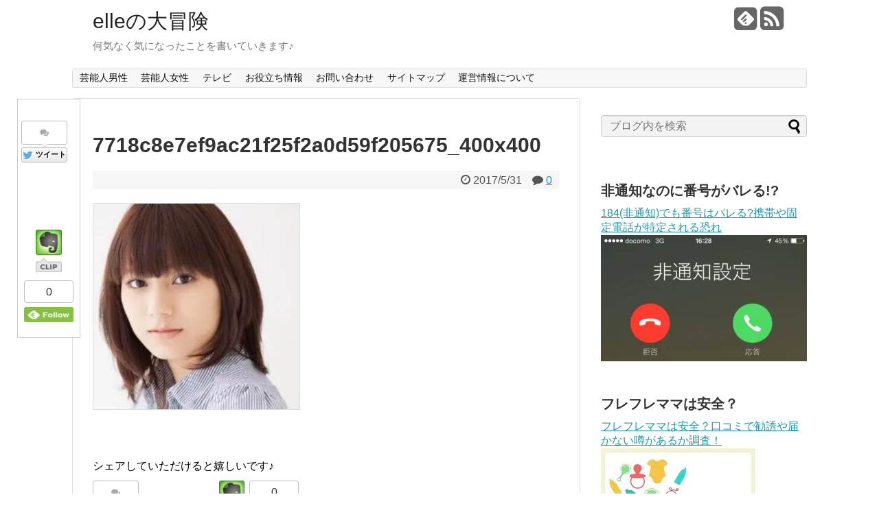

--- FILE ---
content_type: text/html; charset=UTF-8
request_url: https://elle0211.com/5274.html/7718c8e7ef9ac21f25f2a0d59f205675_400x400
body_size: 14482
content:
<!DOCTYPE html>
<html dir="ltr" lang="ja"
	prefix="og: https://ogp.me/ns#" >
<head>
<meta name="google-site-verification" content="H5d7iP8agG1XSvYUBfEtgOpel_WajVZNem2l_3cvWBM" />
<meta charset="UTF-8">
<link rel="alternate" type="application/rss+xml" title="elleの大冒険 RSS Feed" href="https://elle0211.com/feed" />
<link rel="pingback" href="https://elle0211.com/xmlrpc.php" />
<meta name="robots" content="noindex,follow">
<meta name="description" content="" />
<meta name="keywords" content="" />
<link rel="stylesheet" href="https://elle0211.com/wp-content/themes/simplicity/style.css">
<link rel="stylesheet" href="https://elle0211.com/wp-content/themes/simplicity/webfonts/css/font-awesome.min.css">
<link rel="stylesheet" href="https://elle0211.com/wp-content/themes/simplicity/webfonts/icomoon/style.css">
<link rel="stylesheet" href="https://elle0211.com/wp-content/themes/simplicity/css/extension.css">
<link rel="stylesheet" href="https://elle0211.com/wp-content/themes/simplicity/css/responsive-pc.css">
<link rel="stylesheet" href="https://elle0211.com/wp-content/themes/simplicity/css/print.css" type="text/css" media="print" />
    <meta name="viewport" content="width=1280, maximum-scale=1, user-scalable=yes">

<link rel="stylesheet" href="https://elle0211.com/wp-content/themes/simplicity/css/sns-twitter-type.css">
<!-- OGP -->
<meta property="og:type" content="article">
<meta property="og:description" content="">
<meta property="og:title" content="7718c8e7ef9ac21f25f2a0d59f205675_400x400">
<meta property="og:url" content="https://elle0211.com/5274.html/7718c8e7ef9ac21f25f2a0d59f205675_400x400">
<meta property="og:image" content="https://elle0211.com/wp-content/themes/simplicity/images/og-image.jpg">
<meta property="og:site_name" content="elleの大冒険">
<meta property="og:locale" content="ja_JP" />
<!-- /OGP -->
<!-- Twitter Card -->
<meta name="twitter:card" content="summary">
<meta name="twitter:description" content="">
<meta name="twitter:title" content="7718c8e7ef9ac21f25f2a0d59f205675_400x400">
<meta name="twitter:url" content="https://elle0211.com/5274.html/7718c8e7ef9ac21f25f2a0d59f205675_400x400">
<meta name="twitter:image" content="https://elle0211.com/wp-content/themes/simplicity/images/og-image.jpg">
<meta name="twitter:domain" content="elle0211.com">
<!-- /Twitter Card -->


<script async src="//pagead2.googlesyndication.com/pagead/js/adsbygoogle.js"></script>
<script>
  (adsbygoogle = window.adsbygoogle || []).push({
    google_ad_client: "ca-pub-8917916595411519",
    enable_page_level_ads: true
  });
</script><title>7718c8e7ef9ac21f25f2a0d59f205675_400x400 | elleの大冒険</title>

		<!-- All in One SEO 4.2.1.1 -->
		<meta name="robots" content="max-image-preview:large" />
		<link rel="canonical" href="https://elle0211.com/5274.html/7718c8e7ef9ac21f25f2a0d59f205675_400x400" />
		<meta property="og:locale" content="ja_JP" />
		<meta property="og:site_name" content="elleの大冒険 | 何気なく気になったことを書いていきます♪" />
		<meta property="og:type" content="article" />
		<meta property="og:title" content="7718c8e7ef9ac21f25f2a0d59f205675_400x400 | elleの大冒険" />
		<meta property="og:url" content="https://elle0211.com/5274.html/7718c8e7ef9ac21f25f2a0d59f205675_400x400" />
		<meta property="article:published_time" content="2017-05-31T08:09:34+00:00" />
		<meta property="article:modified_time" content="2017-05-31T08:09:34+00:00" />
		<meta name="twitter:card" content="summary" />
		<meta name="twitter:title" content="7718c8e7ef9ac21f25f2a0d59f205675_400x400 | elleの大冒険" />
		<script type="application/ld+json" class="aioseo-schema">
			{"@context":"https:\/\/schema.org","@graph":[{"@type":"WebSite","@id":"https:\/\/elle0211.com\/#website","url":"https:\/\/elle0211.com\/","name":"elle\u306e\u5927\u5192\u967a","description":"\u4f55\u6c17\u306a\u304f\u6c17\u306b\u306a\u3063\u305f\u3053\u3068\u3092\u66f8\u3044\u3066\u3044\u304d\u307e\u3059\u266a","inLanguage":"ja","publisher":{"@id":"https:\/\/elle0211.com\/#organization"}},{"@type":"Organization","@id":"https:\/\/elle0211.com\/#organization","name":"elle\u306e\u5927\u5192\u967a","url":"https:\/\/elle0211.com\/"},{"@type":"BreadcrumbList","@id":"https:\/\/elle0211.com\/5274.html\/7718c8e7ef9ac21f25f2a0d59f205675_400x400#breadcrumblist","itemListElement":[{"@type":"ListItem","@id":"https:\/\/elle0211.com\/#listItem","position":1,"item":{"@type":"WebPage","@id":"https:\/\/elle0211.com\/","name":"\u30db\u30fc\u30e0","description":"\u4f55\u6c17\u306a\u304f\u6c17\u306b\u306a\u3063\u305f\u3053\u3068\u3092\u66f8\u3044\u3066\u3044\u304d\u307e\u3059\u266a","url":"https:\/\/elle0211.com\/"},"nextItem":"https:\/\/elle0211.com\/5274.html\/7718c8e7ef9ac21f25f2a0d59f205675_400x400#listItem"},{"@type":"ListItem","@id":"https:\/\/elle0211.com\/5274.html\/7718c8e7ef9ac21f25f2a0d59f205675_400x400#listItem","position":2,"item":{"@type":"WebPage","@id":"https:\/\/elle0211.com\/5274.html\/7718c8e7ef9ac21f25f2a0d59f205675_400x400","name":"7718c8e7ef9ac21f25f2a0d59f205675_400x400","url":"https:\/\/elle0211.com\/5274.html\/7718c8e7ef9ac21f25f2a0d59f205675_400x400"},"previousItem":"https:\/\/elle0211.com\/#listItem"}]},{"@type":"Person","@id":"https:\/\/elle0211.com\/author\/mamosyan#author","url":"https:\/\/elle0211.com\/author\/mamosyan","name":"mamosyan","image":{"@type":"ImageObject","@id":"https:\/\/elle0211.com\/5274.html\/7718c8e7ef9ac21f25f2a0d59f205675_400x400#authorImage","url":"https:\/\/secure.gravatar.com\/avatar\/cb56fe220286bd4e316f7af9c7ed7906?s=96&d=mm&r=g","width":96,"height":96,"caption":"mamosyan"}},{"@type":"ItemPage","@id":"https:\/\/elle0211.com\/5274.html\/7718c8e7ef9ac21f25f2a0d59f205675_400x400#itempage","url":"https:\/\/elle0211.com\/5274.html\/7718c8e7ef9ac21f25f2a0d59f205675_400x400","name":"7718c8e7ef9ac21f25f2a0d59f205675_400x400 | elle\u306e\u5927\u5192\u967a","inLanguage":"ja","isPartOf":{"@id":"https:\/\/elle0211.com\/#website"},"breadcrumb":{"@id":"https:\/\/elle0211.com\/5274.html\/7718c8e7ef9ac21f25f2a0d59f205675_400x400#breadcrumblist"},"author":"https:\/\/elle0211.com\/author\/mamosyan#author","creator":"https:\/\/elle0211.com\/author\/mamosyan#author","datePublished":"2017-05-31T08:09:34+09:00","dateModified":"2017-05-31T08:09:34+09:00"}]}
		</script>
		<!-- All in One SEO -->

<link rel='dns-prefetch' href='//secure.gravatar.com' />
<link rel='dns-prefetch' href='//s.w.org' />
<link rel='dns-prefetch' href='//v0.wordpress.com' />
<link rel='dns-prefetch' href='//i0.wp.com' />
<link rel='dns-prefetch' href='//i1.wp.com' />
<link rel='dns-prefetch' href='//i2.wp.com' />
<link rel="alternate" type="application/rss+xml" title="elleの大冒険 &raquo; フィード" href="https://elle0211.com/feed" />
<link rel="alternate" type="application/rss+xml" title="elleの大冒険 &raquo; コメントフィード" href="https://elle0211.com/comments/feed" />
<link rel="alternate" type="application/rss+xml" title="elleの大冒険 &raquo; 7718c8e7ef9ac21f25f2a0d59f205675_400x400 のコメントのフィード" href="https://elle0211.com/5274.html/7718c8e7ef9ac21f25f2a0d59f205675_400x400/feed" />
		<script type="text/javascript">
			window._wpemojiSettings = {"baseUrl":"https:\/\/s.w.org\/images\/core\/emoji\/13.0.1\/72x72\/","ext":".png","svgUrl":"https:\/\/s.w.org\/images\/core\/emoji\/13.0.1\/svg\/","svgExt":".svg","source":{"concatemoji":"https:\/\/elle0211.com\/wp-includes\/js\/wp-emoji-release.min.js"}};
			!function(e,a,t){var n,r,o,i=a.createElement("canvas"),p=i.getContext&&i.getContext("2d");function s(e,t){var a=String.fromCharCode;p.clearRect(0,0,i.width,i.height),p.fillText(a.apply(this,e),0,0);e=i.toDataURL();return p.clearRect(0,0,i.width,i.height),p.fillText(a.apply(this,t),0,0),e===i.toDataURL()}function c(e){var t=a.createElement("script");t.src=e,t.defer=t.type="text/javascript",a.getElementsByTagName("head")[0].appendChild(t)}for(o=Array("flag","emoji"),t.supports={everything:!0,everythingExceptFlag:!0},r=0;r<o.length;r++)t.supports[o[r]]=function(e){if(!p||!p.fillText)return!1;switch(p.textBaseline="top",p.font="600 32px Arial",e){case"flag":return s([127987,65039,8205,9895,65039],[127987,65039,8203,9895,65039])?!1:!s([55356,56826,55356,56819],[55356,56826,8203,55356,56819])&&!s([55356,57332,56128,56423,56128,56418,56128,56421,56128,56430,56128,56423,56128,56447],[55356,57332,8203,56128,56423,8203,56128,56418,8203,56128,56421,8203,56128,56430,8203,56128,56423,8203,56128,56447]);case"emoji":return!s([55357,56424,8205,55356,57212],[55357,56424,8203,55356,57212])}return!1}(o[r]),t.supports.everything=t.supports.everything&&t.supports[o[r]],"flag"!==o[r]&&(t.supports.everythingExceptFlag=t.supports.everythingExceptFlag&&t.supports[o[r]]);t.supports.everythingExceptFlag=t.supports.everythingExceptFlag&&!t.supports.flag,t.DOMReady=!1,t.readyCallback=function(){t.DOMReady=!0},t.supports.everything||(n=function(){t.readyCallback()},a.addEventListener?(a.addEventListener("DOMContentLoaded",n,!1),e.addEventListener("load",n,!1)):(e.attachEvent("onload",n),a.attachEvent("onreadystatechange",function(){"complete"===a.readyState&&t.readyCallback()})),(n=t.source||{}).concatemoji?c(n.concatemoji):n.wpemoji&&n.twemoji&&(c(n.twemoji),c(n.wpemoji)))}(window,document,window._wpemojiSettings);
		</script>
		<style type="text/css">
img.wp-smiley,
img.emoji {
	display: inline !important;
	border: none !important;
	box-shadow: none !important;
	height: 1em !important;
	width: 1em !important;
	margin: 0 .07em !important;
	vertical-align: -0.1em !important;
	background: none !important;
	padding: 0 !important;
}
</style>
	<link rel='stylesheet' id='wp-block-library-css'  href='https://elle0211.com/wp-includes/css/dist/block-library/style.min.css' type='text/css' media='all' />
<style id='wp-block-library-inline-css' type='text/css'>
.has-text-align-justify{text-align:justify;}
</style>
<link rel='stylesheet' id='contact-form-7-css'  href='https://elle0211.com/wp-content/plugins/contact-form-7/includes/css/styles.css' type='text/css' media='all' />
<link rel='stylesheet' id='toc-screen-css'  href='https://elle0211.com/wp-content/plugins/table-of-contents-plus/screen.min.css' type='text/css' media='all' />
<link rel='stylesheet' id='jetpack_css-css'  href='https://elle0211.com/wp-content/plugins/jetpack/css/jetpack.css' type='text/css' media='all' />
<script type='text/javascript' src='https://elle0211.com/wp-includes/js/jquery/jquery.min.js' id='jquery-core-js'></script>
<script type='text/javascript' src='https://elle0211.com/wp-includes/js/jquery/jquery-migrate.min.js' id='jquery-migrate-js'></script>
<link rel="https://api.w.org/" href="https://elle0211.com/wp-json/" /><link rel="alternate" type="application/json" href="https://elle0211.com/wp-json/wp/v2/media/5275" /><link rel="EditURI" type="application/rsd+xml" title="RSD" href="https://elle0211.com/xmlrpc.php?rsd" />
<link rel="wlwmanifest" type="application/wlwmanifest+xml" href="https://elle0211.com/wp-includes/wlwmanifest.xml" /> 
<meta name="generator" content="WordPress 5.7.14" />
<link rel='shortlink' href='https://wp.me/a7hvnY-1n5' />
<link rel="alternate" type="application/json+oembed" href="https://elle0211.com/wp-json/oembed/1.0/embed?url=https%3A%2F%2Felle0211.com%2F5274.html%2F7718c8e7ef9ac21f25f2a0d59f205675_400x400" />
<link rel="alternate" type="text/xml+oembed" href="https://elle0211.com/wp-json/oembed/1.0/embed?url=https%3A%2F%2Felle0211.com%2F5274.html%2F7718c8e7ef9ac21f25f2a0d59f205675_400x400&#038;format=xml" />
<style type='text/css'>img#wpstats{display:none}</style>
		<style type="text/css">
.ad-space {
  text-align:center;
}
#s {
  background-color:#f3f3f3;
}
/*カスタムサイズ広告用レイアウト*/
.ad-top-pc {
  margin-left:0;
  margin-right:0;
  width:auto;
}
/*画像効果ボーダー*/
#the-content > p > img,
#the-content > .hover-image > img,
#the-content > p > a > img {
  border: 1px solid #ddd !important;
}
@media screen and (max-width:639px){
  .article br{
    display: block;
  }
}
.entry-content{
  margin-left: 0;
}
</style>
<style type="text/css">.recentcomments a{display:inline !important;padding:0 !important;margin:0 !important;}</style><style type="text/css">.broken_link, a.broken_link {
	text-decoration: line-through;
}</style><script>
  (function(i,s,o,g,r,a,m){i['GoogleAnalyticsObject']=r;i[r]=i[r]||function(){
  (i[r].q=i[r].q||[]).push(arguments)},i[r].l=1*new Date();a=s.createElement(o),
  m=s.getElementsByTagName(o)[0];a.async=1;a.src=g;m.parentNode.insertBefore(a,m)
  })(window,document,'script','https://www.google-analytics.com/analytics.js','ga');

  ga('create', 'UA-102994707-1', 'auto');
  ga('send', 'pageview');

</script>
</head>
  <body class="attachment attachment-template-default single single-attachment postid-5275 attachmentid-5275 attachment-jpeg">
    <div id="container">

      <!-- header -->
      <div id="header" class="clearfix">
        <div id="header-in">

                    <div id="h-top">
            <!-- モバイルメニュー表示用のボタン -->
<div id="mobile-menu">
  <a id="mobile-menu-toggle" href="#"><span class="fa fa-bars fa-2x"></span></a>
</div>

            <div class="alignleft top-title-catchphrase">
              <!-- サイトのタイトル -->
<p id="site-title">
  <a href="https://elle0211.com/">elleの大冒険</a></p>
<!-- サイトの概要 -->
<p id="site-description">
  何気なく気になったことを書いていきます♪</p>
            </div>

            <div class="alignright top-sns-follows">
                            <!-- SNSページ -->
<div class="sns-pages">
<ul class="snsp">
<li class="feedly-page"><a href='//feedly.com/index.html#subscription%2Ffeed%2Fhttps%3A%2F%2Felle0211.com%2Ffeed' target='blank' title="feedlyで更新情報をフォロー" rel="nofollow"><span class="icon-feedly-square"></span></a></li><li class="rss-page"><a href="https://elle0211.com/feed" target="_blank" title="RSSで更新情報をフォロー" rel="nofollow"><span class="fa fa-rss-square fa-2x"></span></a></li>  </ul>
</div>
                          </div>

          </div><!-- /#h-top -->
        </div><!-- /#header-in -->
      </div><!-- /#header -->

      <!-- Navigation -->
<nav>
<div id="navi">
  	<div id="navi-in">
    <div class="menu-%e3%83%a1%e3%82%a4%e3%83%b3-container"><ul id="menu-%e3%83%a1%e3%82%a4%e3%83%b3" class="menu"><li id="menu-item-5806" class="menu-item menu-item-type-taxonomy menu-item-object-category menu-item-5806"><a href="https://elle0211.com/category/%e8%8a%b8%e8%83%bd%e4%ba%ba%e7%94%b7%e6%80%a7">芸能人男性</a></li>
<li id="menu-item-5807" class="menu-item menu-item-type-taxonomy menu-item-object-category menu-item-5807"><a href="https://elle0211.com/category/%e8%8a%b8%e8%83%bd%e4%ba%ba%e5%a5%b3%e6%80%a7">芸能人女性</a></li>
<li id="menu-item-5808" class="menu-item menu-item-type-taxonomy menu-item-object-category menu-item-5808"><a href="https://elle0211.com/category/%e3%83%86%e3%83%ac%e3%83%93">テレビ</a></li>
<li id="menu-item-5809" class="menu-item menu-item-type-taxonomy menu-item-object-category menu-item-5809"><a href="https://elle0211.com/category/%e3%81%8a%e5%bd%b9%e7%ab%8b%e3%81%a1%e6%83%85%e5%a0%b1">お役立ち情報</a></li>
<li id="menu-item-22" class="menu-item menu-item-type-post_type menu-item-object-page menu-item-22"><a href="https://elle0211.com/page-17">お問い合わせ</a></li>
<li id="menu-item-70" class="menu-item menu-item-type-post_type menu-item-object-page menu-item-70"><a href="https://elle0211.com/page-68">サイトマップ</a></li>
<li id="menu-item-5857" class="menu-item menu-item-type-post_type menu-item-object-page menu-item-5857"><a href="https://elle0211.com/page-5855">運営情報について</a></li>
</ul></div>  </div><!-- /#navi-in -->
</div><!-- /#navi -->
</nav>
<!-- /Navigation -->
      <!-- 本体部分 -->
      <div id="body">
        <div id="body-in">

          
          <!-- main -->
          <div id="main">


    <div id="post-5275" class="post-5275 attachment type-attachment status-inherit hentry">
  <div class="article">
    <!-- 追従SNSボタン -->
  <div id="sharebar">
    <div class="sns-buttons sns-buttons-pc">
    <p class="sns-share-msg">シェアしていただけると嬉しいです♪</p>
    <ul class="snsb clearfix">
    <li class="balloon-btn twitter-balloon-btn twitter-balloon-btn-defalt">
  <div class="balloon-btn-set">
    <div class="arrow-box">
      <a href="//twitter.com/search?q=https%3A%2F%2Felle0211.com%2F5274.html%2F7718c8e7ef9ac21f25f2a0d59f205675_400x400" target="blank" class="arrow-box-link twitter-arrow-box-link" rel="nofollow">
        <span class="social-count twitter-count"><span class="fa fa-comments"></span><!-- <span class="fa fa-spinner fa-pulse"></span> --></span>
      </a>
    </div>
    <a href="//twitter.com/share?text=7718c8e7ef9ac21f25f2a0d59f205675_400x400&amp;url=https%3A%2F%2Felle0211.com%2F5274.html%2F7718c8e7ef9ac21f25f2a0d59f205675_400x400" target="blank" class="balloon-btn-link twitter-balloon-btn-link" rel="nofollow">
      <span class="fa fa-twitter"></span>
              <span class="tweet-label">ツイート</span>
          </a>
  </div>
</li>
        <li class="facebook-btn"><div class="fb-like" data-href="https://elle0211.com/5274.html/7718c8e7ef9ac21f25f2a0d59f205675_400x400" data-layout="box_count" data-action="like" data-show-faces="false" data-share="false"></div></li>
            <li class="google-plus-btn"><script type="text/javascript" src="//apis.google.com/js/plusone.js"></script>
      <div class="g-plusone" data-size="tall" data-href="https://elle0211.com/5274.html/7718c8e7ef9ac21f25f2a0d59f205675_400x400"></div>
    </li>
            <li class="hatena-btn"> <a href="//b.hatena.ne.jp/entry/https://elle0211.com/5274.html/7718c8e7ef9ac21f25f2a0d59f205675_400x400" class="hatena-bookmark-button" data-hatena-bookmark-title="7718c8e7ef9ac21f25f2a0d59f205675_400x400｜elleの大冒険" data-hatena-bookmark-layout="vertical-balloon" title="このエントリーをはてなブックマークに追加"><img src="//b.st-hatena.com/images/entry-button/button-only.gif" alt="このエントリーをはてなブックマークに追加" style="border: none;" /></a><script type="text/javascript" src="//b.st-hatena.com/js/bookmark_button.js" async="async"></script>
    </li>
            <li class="pocket-btn"><a data-pocket-label="pocket" data-pocket-count="vertical" class="pocket-btn" data-lang="en"></a>
<script type="text/javascript">!function(d,i){if(!d.getElementById(i)){var j=d.createElement("script");j.id=i;j.src="//widgets.getpocket.com/v1/j/btn.js?v=1";var w=d.getElementById(i);d.body.appendChild(j);}}(document,"pocket-btn-js");</script>
    </li>
            <li class="evernote-btn">
  <a href="#" onclick="Evernote.doClip({url:'https://elle0211.com/5274.html/7718c8e7ef9ac21f25f2a0d59f205675_400x400',
    providerName:'elleの大冒険',
    title:'7718c8e7ef9ac21f25f2a0d59f205675_400x400',
    contentId:'the-content',
    }); return false;" class="evernote-btn-link"><img src="https://elle0211.com/wp-content/themes/simplicity/images/article-clipper-vert.png" alt="Evernoteに保存"class="evernote-btn-img" /><img src="https://elle0211.com/wp-content/themes/simplicity/images/article-clipper.png" alt="Evernoteに保存"class="evernote-btn-img-mini" /></a></li>
                    <li class="feedly-btn feedly-btn-vertical">
        <div id="feedly-followers">
        <span id="feedly-count" class="feedly-count"><a href='//feedly.com/index.html#subscription%2Ffeed%2Fhttps://elle0211.com/feed' target='blank'>0</a></span>
        <a href='//feedly.com/index.html#subscription%2Ffeed%2Fhttps://elle0211.com/feed' target='blank'>
          <img id='feedly-follow' src='//s3.feedly.com/img/follows/feedly-follow-rectangle-flat-medium_2x.png' alt="">
        </a></div>
      </li>
                </ul>
</div>
  </div>

  <h1 class="entry-title">
        7718c8e7ef9ac21f25f2a0d59f205675_400x400      </h1>
  <p class="post-meta">
          <span class="post-date"><span class="fa fa-clock-o fa-fw"></span><time class="entry-date date published updated" datetime="2017-05-31T17:09:34+09:00">2017/5/31</time></span>
        
          <span class="comments">
        <span class="fa fa-comment"></span>
        <span class="comment-count">
          <a href="https://elle0211.com/5274.html/7718c8e7ef9ac21f25f2a0d59f205675_400x400#reply-title" class="comment-count-link">0</a>
        </span>
      </span>
    
    
      </p>

  
  
      <div id="widget-over-article" class="widgets">
                        </div>
  
  
  <div id="the-content" class="entry-content">
  <p class="attachment"><a href='https://i1.wp.com/elle0211.com/wp-content/uploads/2017/05/7718c8e7ef9ac21f25f2a0d59f205675_400x400.jpeg?ssl=1'><img width="300" height="300" src="https://i1.wp.com/elle0211.com/wp-content/themes/simplicity/images/1x1.trans.gif?resize=300%2C300&#038;ssl=1" data-original="https://i1.wp.com/elle0211.com/wp-content/uploads/2017/05/7718c8e7ef9ac21f25f2a0d59f205675_400x400.jpeg?fit=300%2C300&amp;ssl=1" class="attachment-medium size-medium" alt="" loading="lazy" srcset="https://i1.wp.com/elle0211.com/wp-content/uploads/2017/05/7718c8e7ef9ac21f25f2a0d59f205675_400x400.jpeg?w=400&amp;ssl=1 400w, https://i1.wp.com/elle0211.com/wp-content/uploads/2017/05/7718c8e7ef9ac21f25f2a0d59f205675_400x400.jpeg?resize=150%2C150&amp;ssl=1 150w, https://i1.wp.com/elle0211.com/wp-content/uploads/2017/05/7718c8e7ef9ac21f25f2a0d59f205675_400x400.jpeg?resize=300%2C300&amp;ssl=1 300w, https://i1.wp.com/elle0211.com/wp-content/uploads/2017/05/7718c8e7ef9ac21f25f2a0d59f205675_400x400.jpeg?resize=100%2C100&amp;ssl=1 100w" sizes="(max-width: 300px) 100vw, 300px" data-attachment-id="5275" data-permalink="https://elle0211.com/5274.html/7718c8e7ef9ac21f25f2a0d59f205675_400x400" data-orig-file="https://i1.wp.com/elle0211.com/wp-content/uploads/2017/05/7718c8e7ef9ac21f25f2a0d59f205675_400x400.jpeg?fit=400%2C400&amp;ssl=1" data-orig-size="400,400" data-comments-opened="1" data-image-meta="{&quot;aperture&quot;:&quot;0&quot;,&quot;credit&quot;:&quot;&quot;,&quot;camera&quot;:&quot;&quot;,&quot;caption&quot;:&quot;&quot;,&quot;created_timestamp&quot;:&quot;0&quot;,&quot;copyright&quot;:&quot;&quot;,&quot;focal_length&quot;:&quot;0&quot;,&quot;iso&quot;:&quot;0&quot;,&quot;shutter_speed&quot;:&quot;0&quot;,&quot;title&quot;:&quot;&quot;,&quot;orientation&quot;:&quot;0&quot;}" data-image-title="7718c8e7ef9ac21f25f2a0d59f205675_400x400" data-image-description="" data-medium-file="https://i1.wp.com/elle0211.com/wp-content/uploads/2017/05/7718c8e7ef9ac21f25f2a0d59f205675_400x400.jpeg?fit=300%2C300&amp;ssl=1" data-large-file="https://i1.wp.com/elle0211.com/wp-content/uploads/2017/05/7718c8e7ef9ac21f25f2a0d59f205675_400x400.jpeg?fit=400%2C400&amp;ssl=1" / data-lazy="true" data-recalc-dims="1"><noscript><img width="300" height="300" src="https://i1.wp.com/elle0211.com/wp-content/uploads/2017/05/7718c8e7ef9ac21f25f2a0d59f205675_400x400.jpeg?fit=300%2C300&amp;ssl=1" class="attachment-medium size-medium" alt="" loading="lazy" srcset="https://i1.wp.com/elle0211.com/wp-content/uploads/2017/05/7718c8e7ef9ac21f25f2a0d59f205675_400x400.jpeg?w=400&amp;ssl=1 400w, https://i1.wp.com/elle0211.com/wp-content/uploads/2017/05/7718c8e7ef9ac21f25f2a0d59f205675_400x400.jpeg?resize=150%2C150&amp;ssl=1 150w, https://i1.wp.com/elle0211.com/wp-content/uploads/2017/05/7718c8e7ef9ac21f25f2a0d59f205675_400x400.jpeg?resize=300%2C300&amp;ssl=1 300w, https://i1.wp.com/elle0211.com/wp-content/uploads/2017/05/7718c8e7ef9ac21f25f2a0d59f205675_400x400.jpeg?resize=100%2C100&amp;ssl=1 100w" sizes="(max-width: 300px) 100vw, 300px" data-attachment-id="5275" data-permalink="https://elle0211.com/5274.html/7718c8e7ef9ac21f25f2a0d59f205675_400x400" data-orig-file="https://i1.wp.com/elle0211.com/wp-content/uploads/2017/05/7718c8e7ef9ac21f25f2a0d59f205675_400x400.jpeg?fit=400%2C400&amp;ssl=1" data-orig-size="400,400" data-comments-opened="1" data-image-meta="{&quot;aperture&quot;:&quot;0&quot;,&quot;credit&quot;:&quot;&quot;,&quot;camera&quot;:&quot;&quot;,&quot;caption&quot;:&quot;&quot;,&quot;created_timestamp&quot;:&quot;0&quot;,&quot;copyright&quot;:&quot;&quot;,&quot;focal_length&quot;:&quot;0&quot;,&quot;iso&quot;:&quot;0&quot;,&quot;shutter_speed&quot;:&quot;0&quot;,&quot;title&quot;:&quot;&quot;,&quot;orientation&quot;:&quot;0&quot;}" data-image-title="7718c8e7ef9ac21f25f2a0d59f205675_400x400" data-image-description="" data-medium-file="https://i1.wp.com/elle0211.com/wp-content/uploads/2017/05/7718c8e7ef9ac21f25f2a0d59f205675_400x400.jpeg?fit=300%2C300&amp;ssl=1" data-large-file="https://i1.wp.com/elle0211.com/wp-content/uploads/2017/05/7718c8e7ef9ac21f25f2a0d59f205675_400x400.jpeg?fit=400%2C400&amp;ssl=1" /></noscript></a></p>
  </div>

  <!-- ページリンク -->

      <div id="widget-under-article" class="widgets">
                        </div>
  
  

  
  <div id="sns-group" class="sns-group sns-group-bottom">
  <div class="sns-buttons sns-buttons-pc">
    <p class="sns-share-msg">シェアしていただけると嬉しいです♪</p>
    <ul class="snsb clearfix">
    <li class="balloon-btn twitter-balloon-btn twitter-balloon-btn-defalt">
  <div class="balloon-btn-set">
    <div class="arrow-box">
      <a href="//twitter.com/search?q=https%3A%2F%2Felle0211.com%2F5274.html%2F7718c8e7ef9ac21f25f2a0d59f205675_400x400" target="blank" class="arrow-box-link twitter-arrow-box-link" rel="nofollow">
        <span class="social-count twitter-count"><span class="fa fa-comments"></span><!-- <span class="fa fa-spinner fa-pulse"></span> --></span>
      </a>
    </div>
    <a href="//twitter.com/share?text=7718c8e7ef9ac21f25f2a0d59f205675_400x400&amp;url=https%3A%2F%2Felle0211.com%2F5274.html%2F7718c8e7ef9ac21f25f2a0d59f205675_400x400" target="blank" class="balloon-btn-link twitter-balloon-btn-link" rel="nofollow">
      <span class="fa fa-twitter"></span>
              <span class="tweet-label">ツイート</span>
          </a>
  </div>
</li>
        <li class="facebook-btn"><div class="fb-like" data-href="https://elle0211.com/5274.html/7718c8e7ef9ac21f25f2a0d59f205675_400x400" data-layout="box_count" data-action="like" data-show-faces="false" data-share="false"></div></li>
            <li class="google-plus-btn"><script type="text/javascript" src="//apis.google.com/js/plusone.js"></script>
      <div class="g-plusone" data-size="tall" data-href="https://elle0211.com/5274.html/7718c8e7ef9ac21f25f2a0d59f205675_400x400"></div>
    </li>
            <li class="hatena-btn"> <a href="//b.hatena.ne.jp/entry/https://elle0211.com/5274.html/7718c8e7ef9ac21f25f2a0d59f205675_400x400" class="hatena-bookmark-button" data-hatena-bookmark-title="7718c8e7ef9ac21f25f2a0d59f205675_400x400｜elleの大冒険" data-hatena-bookmark-layout="vertical-balloon" title="このエントリーをはてなブックマークに追加"><img src="//b.st-hatena.com/images/entry-button/button-only.gif" alt="このエントリーをはてなブックマークに追加" style="border: none;" /></a><script type="text/javascript" src="//b.st-hatena.com/js/bookmark_button.js" async="async"></script>
    </li>
            <li class="pocket-btn"><a data-pocket-label="pocket" data-pocket-count="vertical" class="pocket-btn" data-lang="en"></a>
<script type="text/javascript">!function(d,i){if(!d.getElementById(i)){var j=d.createElement("script");j.id=i;j.src="//widgets.getpocket.com/v1/j/btn.js?v=1";var w=d.getElementById(i);d.body.appendChild(j);}}(document,"pocket-btn-js");</script>
    </li>
            <li class="evernote-btn">
  <a href="#" onclick="Evernote.doClip({url:'https://elle0211.com/5274.html/7718c8e7ef9ac21f25f2a0d59f205675_400x400',
    providerName:'elleの大冒険',
    title:'7718c8e7ef9ac21f25f2a0d59f205675_400x400',
    contentId:'the-content',
    }); return false;" class="evernote-btn-link"><img src="https://elle0211.com/wp-content/themes/simplicity/images/article-clipper-vert.png" alt="Evernoteに保存"class="evernote-btn-img" /><img src="https://elle0211.com/wp-content/themes/simplicity/images/article-clipper.png" alt="Evernoteに保存"class="evernote-btn-img-mini" /></a></li>
                    <li class="feedly-btn feedly-btn-vertical">
        <div id="feedly-followers">
        <span id="feedly-count" class="feedly-count"><a href='//feedly.com/index.html#subscription%2Ffeed%2Fhttps://elle0211.com/feed' target='blank'>0</a></span>
        <a href='//feedly.com/index.html#subscription%2Ffeed%2Fhttps://elle0211.com/feed' target='blank'>
          <img id='feedly-follow' src='//s3.feedly.com/img/follows/feedly-follow-rectangle-flat-medium_2x.png' alt="">
        </a></div>
      </li>
                </ul>
</div>

  <!-- SNSページ -->
<div class="sns-pages">
<ul class="snsp">
<li class="feedly-page"><a href='//feedly.com/index.html#subscription%2Ffeed%2Fhttps%3A%2F%2Felle0211.com%2Ffeed' target='blank' title="feedlyで更新情報をフォロー" rel="nofollow"><span class="icon-feedly-square"></span></a></li><li class="rss-page"><a href="https://elle0211.com/feed" target="_blank" title="RSSで更新情報をフォロー" rel="nofollow"><span class="fa fa-rss-square fa-2x"></span></a></li>  </ul>
</div>
  </div>

      <div id="widget-under-sns-buttons" class="widgets">
    <div id="text-14" class="widget-under-sns-buttons widget_text"><div class="widget-under-sns-buttons-title main-widget-label">人気コンテンツ</div>			<div class="textwidget"><body>
<script async src="//pagead2.googlesyndication.com/pagead/js/adsbygoogle.js"></script>
<ins class="adsbygoogle"
     style="display:block"
     data-ad-format="autorelaxed"
     data-ad-client="ca-pub-8917916595411519"
     data-ad-slot="3070378185"></ins>
<script>
     (adsbygoogle = window.adsbygoogle || []).push({});
</script>
</body></div>
		</div>    </div>
  
  <p class="footer-post-meta">

        <span class="post-tag"></span>
    
    <span class="post-author vcard author"><span class="fn"><span class="fa fa-user fa-fw"></span><a href="https://elle0211.com/author/mamosyan">mamosyan</a>
</span></span>

    
      </p>

  </div><!-- .article -->
  </div><!-- .post -->
      <section id="under-entry-body">

            <div id="related-entries">
        <h3>【オススメ】あなたにピッタリな記事♡</h3>
            <p>記事は見つかりませんでした。</p>
  <br style="clear:both;">      </div><!-- #related-entries -->
      


      
              <div id="widget-under-related-entries">
                                </div>
      
      <div class="navigation">
<div id="prev-next" class="clearfix">
</div>
</div><!-- /.navigation -->
      <!-- comment area -->
<div id="comment-area">
		<div id="respond" class="comment-respond">
		<h3 id="reply-title" class="comment-reply-title">コメントをどうぞ <small><a rel="nofollow" id="cancel-comment-reply-link" href="/5274.html/7718c8e7ef9ac21f25f2a0d59f205675_400x400#respond" style="display:none;">コメントをキャンセル</a></small></h3><form action="https://elle0211.com/wp-comments-post.php" method="post" id="commentform" class="comment-form"><p class="comment-notes"><span id="email-notes">メールアドレスが公開されることはありません。</span> <span class="required">*</span> が付いている欄は必須項目です</p><p class="comment-form-comment"><textarea id="comment" class="expanding" name="comment" cols="45" rows="8" aria-required="true" placeholder=""></textarea></p><p class="comment-form-author"><label for="author">名前 <span class="required">*</span></label> <input id="author" name="author" type="text" value="" size="30" maxlength="245" required='required' /></p>
<p class="comment-form-email"><label for="email">メール <span class="required">*</span></label> <input id="email" name="email" type="text" value="" size="30" maxlength="100" aria-describedby="email-notes" required='required' /></p>
<p class="comment-form-url"><label for="url">サイト</label> <input id="url" name="url" type="text" value="" size="30" maxlength="200" /></p>
<p class="comment-form-cookies-consent"><input id="wp-comment-cookies-consent" name="wp-comment-cookies-consent" type="checkbox" value="yes" /> <label for="wp-comment-cookies-consent">次回のコメントで使用するためブラウザーに自分の名前、メールアドレス、サイトを保存する。</label></p>
<p class="comment-subscription-form"><input type="checkbox" name="subscribe_blog" id="subscribe_blog" value="subscribe" style="width: auto; -moz-appearance: checkbox; -webkit-appearance: checkbox;" /> <label class="subscribe-label" id="subscribe-blog-label" for="subscribe_blog">新しい投稿をメールで受け取る</label></p><p class="form-submit"><input name="submit" type="submit" id="submit" class="submit" value="コメントを送信" /> <input type='hidden' name='comment_post_ID' value='5275' id='comment_post_ID' />
<input type='hidden' name='comment_parent' id='comment_parent' value='0' />
</p><p style="display: none;"><input type="hidden" id="akismet_comment_nonce" name="akismet_comment_nonce" value="3d73f2f307" /></p><p style="display: none !important;"><label>&#916;<textarea name="ak_hp_textarea" cols="45" rows="8" maxlength="100"></textarea></label><input type="hidden" id="ak_js_1" name="ak_js" value="243"/><script>document.getElementById( "ak_js_1" ).setAttribute( "value", ( new Date() ).getTime() );</script></p></form>	</div><!-- #respond -->
	</div>
<!-- /comment area -->      </section>
    

          </div><!-- /#main -->
        <!-- sidebar -->
<aside>
<div id="sidebar">
    
  <div id="sidebar-widget">
  <!-- ウイジェット -->
  <div id="search-2" class="widget widget_search"><form method="get" id="searchform" action="https://elle0211.com/">
	<input type="text" placeholder="ブログ内を検索" name="s" id="s">
	<input type="submit" id="searchsubmit" value="">
</form></div><div id="text-12" class="widget widget_text"><h4 class="widgettitle">非通知なのに番号がバレる!?</h4>			<div class="textwidget"><a href="https://elle0211.com/6037.html">184(非通知)でも番号はバレる?携帯や固定電話が特定される恐れ</a>

<a href="https://elle0211.com/6037.html"><img class="alignnone wp-image-6040 size-medium" src="https://i0.wp.com/elle0211.com/wp-content/uploads/2017/08/cffac24e.jpg?resize=300%2C184&#038;ssl=1" alt="cffac24e" width="300" height="184" data-recalc-dims="1" /></a></div>
		</div><div id="text-11" class="widget widget_text"><h4 class="widgettitle">フレフレママは安全？</h4>			<div class="textwidget"><a href="https://elle0211.com/7646.html">フレフレママは安全？口コミで勧誘や届かない噂があるか調査！</a>

<a href="https://elle0211.com/7646.html"><img class="alignnone size-full wp-image-7649" src="https://i1.wp.com/elle0211.com/wp-content/uploads/2019/05/377d936a3a6d38940e00a4d0392d53ef.jpg?resize=225%2C225&#038;ssl=1" alt="フレフレママの口コミ" width="225" height="225" data-recalc-dims="1" /></a></div>
		</div><div id="text-5" class="widget widget_text"><h4 class="widgettitle">Zenlyは危険なの！？</h4>			<div class="textwidget"><a href="https://elle0211.com/6118.html">Zenlyに危険性は?浮気がばれない裏技を調査！使い方や機能は?</a>

<a href="https://elle0211.com/6118.html"><img class="alignnone size-medium wp-image-6122" src="https://i1.wp.com/elle0211.com/wp-content/uploads/2017/09/Snapchap-Zenly.jpg?resize=300%2C171&#038;ssl=1" alt="Snapchap-Zenly" width="300" height="171" data-recalc-dims="1" /></a></div>
		</div><div id="text-6" class="widget widget_text"><h4 class="widgettitle">famm(アプリ)は危険なの!?</h4>			<div class="textwidget"><a href="https://elle0211.com/7319.html">famm(アプリ)の危険な理由は？口コミや怪しいとの評判を調査！</a>

<a href="https://elle0211.com/7319.html"><img class="alignnone size-full wp-image-7320" src="https://i1.wp.com/elle0211.com/wp-content/uploads/2018/05/52cf92214e35f64d6dee9aa127a3a9d1.jpg?resize=246%2C246&#038;ssl=1" alt="famm(アプリ)" width="246" height="246" data-recalc-dims="1" /></a></div>
		</div><div id="text-9" class="widget widget_text"><h4 class="widgettitle">オリジナルスマホケースの作り方</h4>			<div class="textwidget"><a href="https://elle0211.com/6983.html">クリケの音楽再生画面の作り方は？届くまでの期間！値段を調査</a>

<a href="https://elle0211.com/6983.html"><img class="alignnone size-medium wp-image-6985" src="https://i2.wp.com/elle0211.com/wp-content/uploads/2018/03/051b36ec246affc603feda1eb2c7f069.jpg?resize=300%2C300&#038;ssl=1" alt="クリケ 音楽再生画面風" width="300" height="300" data-recalc-dims="1" /></a></div>
		</div><div id="text-7" class="widget widget_text"><h4 class="widgettitle">滝沢カレンの壮絶家庭事情！</h4>			<div class="textwidget"><a href="https://elle0211.com/5043.html">滝沢カレン家族事情や学歴がすごい！父母は誰?日本語はわざと?</a>

<a href="https://elle0211.com/5043.html"><img class="alignnone size-medium wp-image-5044" src="https://i1.wp.com/elle0211.com/wp-content/uploads/2017/05/S__445399071.jpg?resize=300%2C270&#038;ssl=1" alt="S__445399071" width="300" height="270" data-recalc-dims="1" /></a></div>
		</div><div id="text-10" class="widget widget_text"><h4 class="widgettitle">佐藤仁美の激やせは整形!？</h4>			<div class="textwidget"><a href="https://elle0211.com/6872.html">佐藤仁美が激やせ!顔が変わったのは整形?結婚しない理由を調査</a>

<a href="https://elle0211.com/6872.html"><img class="alignnone size-medium wp-image-6876" src="https://i2.wp.com/elle0211.com/wp-content/uploads/2018/02/fba88ffa5f5afa20e899a7e9e4860078.jpg?resize=300%2C242&#038;ssl=1" alt="佐藤仁美3" width="300" height="242" data-recalc-dims="1" /></a></div>
		</div><div id="text-2" class="widget widget_text"><h4 class="widgettitle">新川優愛が太った？</h4>			<div class="textwidget"><a href="https://elle0211.com/6498.html">新川優愛が太った！現在の体重は？顔が変わったのは整形か調査</a>

<a href="https://elle0211.com/6498.html"><img class="alignnone size-medium wp-image-6502" src="https://i0.wp.com/elle0211.com/wp-content/uploads/2017/11/39e9efdb3f51f2eeb9cfc792166347f4.jpg?resize=300%2C215&#038;ssl=1" alt="新川優愛　歯" width="300" height="215" data-recalc-dims="1" /></a></div>
		</div><div id="text-4" class="widget widget_text"><h4 class="widgettitle">野村祐希の熱愛彼女！</h4>			<div class="textwidget"><a href="https://elle0211.com/2481.html">野村祐希の彼女は？身長と体重！父母と兄は？大学や年齢を調査</a>

<a href="https://elle0211.com/2481.html"><img class="alignnone size-medium wp-image-2482" src="https://i1.wp.com/elle0211.com/wp-content/uploads/2016/10/CmlRu1QUEAAnhkX.jpg?resize=200%2C300&#038;ssl=1" alt="cmlru1queaanhkx" width="200" height="300" data-recalc-dims="1" /></a></div>
		</div>
		<div id="recent-posts-2" class="widget widget_recent_entries">
		<h4 class="widgettitle">最近の投稿</h4>
		<ul>
											<li>
					<a href="https://elle0211.com/218172.html">ティンダーで課金したらバレる？危険性について</a>
									</li>
											<li>
					<a href="https://elle0211.com/218166.html">習い事で水泳がなぜ人気？理由4選【徹底解説】</a>
									</li>
											<li>
					<a href="https://elle0211.com/218162.html">習い事を辞める時！菓子折りおすすめ7選</a>
									</li>
											<li>
					<a href="https://elle0211.com/218157.html">仲川瑠夏の歯や腹筋がスゴイ！山本舞香似で大学では彼氏いた？</a>
									</li>
											<li>
					<a href="https://elle0211.com/218151.html">「転職に迷うならやめたほうがいい」と言われる11の理由</a>
									</li>
					</ul>

		</div><div id="recent-comments-2" class="widget widget_recent_comments"><h4 class="widgettitle">最近のコメント</h4><ul id="recentcomments"><li class="recentcomments"><a href="https://elle0211.com/3690.html#comment-3335">田代奈々は結婚してる？福岡ラジオで人気！かわいい画像を調査</a> に <span class="comment-author-link"><a href='http://3690.html' rel='external nofollow ugc' class='url'>ｓｓｓｓ</a></span> より</li><li class="recentcomments"><a href="https://elle0211.com/7778.html#comment-3314">亜咲花は可愛くない？カップや高校を調査！本名や読み方は？</a> に <span class="comment-author-link">名無しの権兵衛</span> より</li><li class="recentcomments"><a href="https://elle0211.com/7638.html#comment-3252">芸能人にDM送ると迷惑？既読になる送り方があるか調べた！</a> に <span class="comment-author-link">非公開</span> より</li><li class="recentcomments"><a href="https://elle0211.com/6467.html#comment-3201">マフィア梶田は何者？本名や年収！父母妹や結婚してるか調査</a> に <span class="comment-author-link">門矢士</span> より</li><li class="recentcomments"><a href="https://elle0211.com/852.html#comment-3192">中島浩二(なかじー)に妻と子供が！年収や愛車が気になる！</a> に <span class="comment-author-link">角谷重樹</span> より</li></ul></div><div id="archives-2" class="widget widget_archive"><h4 class="widgettitle">アーカイブ</h4>
			<ul>
					<li><a href='https://elle0211.com/date/2024/06'>2024年6月</a>&nbsp;(11)</li>
	<li><a href='https://elle0211.com/date/2024/05'>2024年5月</a>&nbsp;(4)</li>
	<li><a href='https://elle0211.com/date/2024/02'>2024年2月</a>&nbsp;(14)</li>
	<li><a href='https://elle0211.com/date/2023/06'>2023年6月</a>&nbsp;(2)</li>
	<li><a href='https://elle0211.com/date/2023/05'>2023年5月</a>&nbsp;(10)</li>
	<li><a href='https://elle0211.com/date/2023/04'>2023年4月</a>&nbsp;(5)</li>
	<li><a href='https://elle0211.com/date/2023/02'>2023年2月</a>&nbsp;(1)</li>
	<li><a href='https://elle0211.com/date/2023/01'>2023年1月</a>&nbsp;(2)</li>
	<li><a href='https://elle0211.com/date/2022/07'>2022年7月</a>&nbsp;(1)</li>
	<li><a href='https://elle0211.com/date/2022/06'>2022年6月</a>&nbsp;(3)</li>
	<li><a href='https://elle0211.com/date/2022/05'>2022年5月</a>&nbsp;(4)</li>
	<li><a href='https://elle0211.com/date/2022/01'>2022年1月</a>&nbsp;(2)</li>
	<li><a href='https://elle0211.com/date/2021/11'>2021年11月</a>&nbsp;(6)</li>
	<li><a href='https://elle0211.com/date/2021/09'>2021年9月</a>&nbsp;(2)</li>
	<li><a href='https://elle0211.com/date/2020/05'>2020年5月</a>&nbsp;(10)</li>
	<li><a href='https://elle0211.com/date/2020/04'>2020年4月</a>&nbsp;(8)</li>
	<li><a href='https://elle0211.com/date/2019/05'>2019年5月</a>&nbsp;(9)</li>
	<li><a href='https://elle0211.com/date/2019/04'>2019年4月</a>&nbsp;(4)</li>
	<li><a href='https://elle0211.com/date/2018/10'>2018年10月</a>&nbsp;(1)</li>
	<li><a href='https://elle0211.com/date/2018/08'>2018年8月</a>&nbsp;(6)</li>
	<li><a href='https://elle0211.com/date/2018/07'>2018年7月</a>&nbsp;(13)</li>
	<li><a href='https://elle0211.com/date/2018/06'>2018年6月</a>&nbsp;(10)</li>
	<li><a href='https://elle0211.com/date/2018/05'>2018年5月</a>&nbsp;(6)</li>
	<li><a href='https://elle0211.com/date/2018/04'>2018年4月</a>&nbsp;(15)</li>
	<li><a href='https://elle0211.com/date/2018/03'>2018年3月</a>&nbsp;(15)</li>
	<li><a href='https://elle0211.com/date/2018/02'>2018年2月</a>&nbsp;(14)</li>
	<li><a href='https://elle0211.com/date/2018/01'>2018年1月</a>&nbsp;(24)</li>
	<li><a href='https://elle0211.com/date/2017/12'>2017年12月</a>&nbsp;(10)</li>
	<li><a href='https://elle0211.com/date/2017/11'>2017年11月</a>&nbsp;(17)</li>
	<li><a href='https://elle0211.com/date/2017/10'>2017年10月</a>&nbsp;(16)</li>
	<li><a href='https://elle0211.com/date/2017/09'>2017年9月</a>&nbsp;(17)</li>
	<li><a href='https://elle0211.com/date/2017/08'>2017年8月</a>&nbsp;(24)</li>
	<li><a href='https://elle0211.com/date/2017/07'>2017年7月</a>&nbsp;(29)</li>
	<li><a href='https://elle0211.com/date/2017/06'>2017年6月</a>&nbsp;(36)</li>
	<li><a href='https://elle0211.com/date/2017/05'>2017年5月</a>&nbsp;(35)</li>
	<li><a href='https://elle0211.com/date/2017/04'>2017年4月</a>&nbsp;(51)</li>
	<li><a href='https://elle0211.com/date/2017/03'>2017年3月</a>&nbsp;(44)</li>
	<li><a href='https://elle0211.com/date/2017/02'>2017年2月</a>&nbsp;(35)</li>
	<li><a href='https://elle0211.com/date/2017/01'>2017年1月</a>&nbsp;(42)</li>
	<li><a href='https://elle0211.com/date/2016/12'>2016年12月</a>&nbsp;(18)</li>
	<li><a href='https://elle0211.com/date/2016/11'>2016年11月</a>&nbsp;(29)</li>
	<li><a href='https://elle0211.com/date/2016/10'>2016年10月</a>&nbsp;(31)</li>
	<li><a href='https://elle0211.com/date/2016/09'>2016年9月</a>&nbsp;(28)</li>
	<li><a href='https://elle0211.com/date/2016/08'>2016年8月</a>&nbsp;(15)</li>
	<li><a href='https://elle0211.com/date/2016/07'>2016年7月</a>&nbsp;(7)</li>
	<li><a href='https://elle0211.com/date/2016/06'>2016年6月</a>&nbsp;(18)</li>
	<li><a href='https://elle0211.com/date/2016/05'>2016年5月</a>&nbsp;(19)</li>
	<li><a href='https://elle0211.com/date/2016/04'>2016年4月</a>&nbsp;(31)</li>
	<li><a href='https://elle0211.com/date/2016/03'>2016年3月</a>&nbsp;(52)</li>
	<li><a href='https://elle0211.com/date/2016/02'>2016年2月</a>&nbsp;(1)</li>
			</ul>

			</div><div id="categories-2" class="widget widget_categories"><h4 class="widgettitle">カテゴリー</h4>
			<ul>
					<li class="cat-item cat-item-17"><a href="https://elle0211.com/category/breakingdown">BreakingDown</a> (4)
</li>
	<li class="cat-item cat-item-16"><a href="https://elle0211.com/category/nontitle">Nontitle</a> (3)
</li>
	<li class="cat-item cat-item-15"><a href="https://elle0211.com/category/youtuber">Youtuber</a> (2)
</li>
	<li class="cat-item cat-item-9"><a href="https://elle0211.com/category/%e3%81%8a%e5%bd%b9%e7%ab%8b%e3%81%a1%e6%83%85%e5%a0%b1" title="生活の中で役立ててほしいな、と思う記事のカテゴリーです。">お役立ち情報</a> (79)
</li>
	<li class="cat-item cat-item-10"><a href="https://elle0211.com/category/%e3%82%b0%e3%83%ab%e3%83%a1" title="グルメ情報に関してまとめた記事のカテゴリーです。">グルメ</a> (15)
</li>
	<li class="cat-item cat-item-7"><a href="https://elle0211.com/category/%e3%82%b9%e3%83%9d%e3%83%bc%e3%83%84%e9%81%b8%e6%89%8b" title="スポーツ選手についてまとめた記事のカテゴリーです。">スポーツ選手</a> (15)
</li>
	<li class="cat-item cat-item-3"><a href="https://elle0211.com/category/%e3%83%86%e3%83%ac%e3%83%93" title="ドラマやCMなど、テレビに関する情報記事をまとめたカテゴリーです。">テレビ</a> (145)
</li>
	<li class="cat-item cat-item-18"><a href="https://elle0211.com/category/%e4%b9%83%e6%9c%a8%e5%9d%8246">乃木坂46</a> (2)
</li>
	<li class="cat-item cat-item-13"><a href="https://elle0211.com/category/%e6%97%a5%e5%90%91%e5%9d%8246">日向坂46</a> (7)
</li>
	<li class="cat-item cat-item-8"><a href="https://elle0211.com/category/%e6%98%a0%e7%94%bb" title="ロケ地や使われている音楽など、映画の情報をまとめた記事のカテゴリーです。">映画</a> (2)
</li>
	<li class="cat-item cat-item-14"><a href="https://elle0211.com/category/%e6%ab%bb%e5%9d%8246">櫻坂46</a> (9)
</li>
	<li class="cat-item cat-item-12"><a href="https://elle0211.com/category/%e6%ac%85%e5%9d%8246">欅坂46</a> (21)
</li>
	<li class="cat-item cat-item-11"><a href="https://elle0211.com/category/%e6%b0%97%e3%81%ab%e3%81%aa%e3%82%8b%e8%a9%b1%e9%a1%8c">気になる話題</a> (1)
</li>
	<li class="cat-item cat-item-6"><a href="https://elle0211.com/category/%e7%be%8e%e5%ae%b9" title="美容に関する情報をまとめた記事のカテゴリーです。">美容</a> (1)
</li>
	<li class="cat-item cat-item-5"><a href="https://elle0211.com/category/%e8%8a%b8%e8%83%bd%e4%ba%ba%e5%a5%b3%e6%80%a7" title="女性芸能人に関する情報をまとめた記事のカテゴリーです。">芸能人女性</a> (377)
</li>
	<li class="cat-item cat-item-4"><a href="https://elle0211.com/category/%e8%8a%b8%e8%83%bd%e4%ba%ba%e7%94%b7%e6%80%a7" title="男性芸能人の情報をまとめた記事のカテゴリーです。">芸能人男性</a> (133)
</li>
			</ul>

			</div><div id="meta-2" class="widget widget_meta"><h4 class="widgettitle">メタ情報</h4>
		<ul>
						<li><a href="https://elle0211.com/wp-login.php">ログイン</a></li>
			<li><a href="https://elle0211.com/feed">投稿フィード</a></li>
			<li><a href="https://elle0211.com/comments/feed">コメントフィード</a></li>

			<li><a href="https://ja.wordpress.org/">WordPress.org</a></li>
		</ul>

		</div>  </div>

  
</div></aside><!-- /#sidebar -->
        </div><!-- /#body-in -->
      </div><!-- /#body -->

      <!-- footer -->
      <div id="footer">
        <div id="footer-in">

          
        <div class="clear"></div>
          <div id="copyright" class="wrapper">
            WordPress Theme <a href="http://wp-simplicity.com/" rel="nofollow">Simplicity</a><br />

            Copyright&copy;  <a href="https://elle0211.com">elleの大冒険</a> All Rights Reserved.
                      </div>
      </div><!-- /#footer-in -->
      </div><!-- /#footer -->
      <div id="page-top">
      <a id="move-page-top"><span class="fa fa-chevron-circle-up fa-2x"></span></a>
  
</div>
          </div><!-- /#container -->
            <script defer src="https://elle0211.com/wp-content/themes/simplicity/js/noteit.js"></script>
<div id="fb-root"></div>
<script>(function(d, s, id) {
  var js, fjs = d.getElementsByTagName(s)[0];
  if (d.getElementById(id)) return;
  js = d.createElement(s); js.id = id;
  js.src = "//connect.facebook.net/ja_JP/sdk.js#xfbml=1&version=v2.3";
  fjs.parentNode.insertBefore(js, fjs);
}(document, 'script', 'facebook-jssdk'));</script>
    <script type='text/javascript' src='https://elle0211.com/wp-includes/js/comment-reply.min.js' id='comment-reply-js'></script>
<script type='text/javascript' id='simplicity_js-js-extra'>
/* <![CDATA[ */
var lazyload_config = {"threshold":"200","effect":"fadeIn"};
/* ]]> */
</script>
<script type='text/javascript' src='https://elle0211.com/wp-content/themes/simplicity/javascript.js' id='simplicity_js-js'></script>
<script type='text/javascript' src='https://elle0211.com/wp-content/themes/simplicity/js/jquery.lazyload.min.js' id='jquery-lazyload-js'></script>
<script type='text/javascript' src='https://elle0211.com/wp-content/plugins/jetpack/_inc/build/photon/photon.min.js' id='jetpack-photon-js'></script>
<script type='text/javascript' src='https://elle0211.com/wp-includes/js/dist/vendor/wp-polyfill.min.js' id='wp-polyfill-js'></script>
<script type='text/javascript' id='wp-polyfill-js-after'>
( 'fetch' in window ) || document.write( '<script src="https://elle0211.com/wp-includes/js/dist/vendor/wp-polyfill-fetch.min.js"></scr' + 'ipt>' );( document.contains ) || document.write( '<script src="https://elle0211.com/wp-includes/js/dist/vendor/wp-polyfill-node-contains.min.js"></scr' + 'ipt>' );( window.DOMRect ) || document.write( '<script src="https://elle0211.com/wp-includes/js/dist/vendor/wp-polyfill-dom-rect.min.js"></scr' + 'ipt>' );( window.URL && window.URL.prototype && window.URLSearchParams ) || document.write( '<script src="https://elle0211.com/wp-includes/js/dist/vendor/wp-polyfill-url.min.js"></scr' + 'ipt>' );( window.FormData && window.FormData.prototype.keys ) || document.write( '<script src="https://elle0211.com/wp-includes/js/dist/vendor/wp-polyfill-formdata.min.js"></scr' + 'ipt>' );( Element.prototype.matches && Element.prototype.closest ) || document.write( '<script src="https://elle0211.com/wp-includes/js/dist/vendor/wp-polyfill-element-closest.min.js"></scr' + 'ipt>' );( 'objectFit' in document.documentElement.style ) || document.write( '<script src="https://elle0211.com/wp-includes/js/dist/vendor/wp-polyfill-object-fit.min.js"></scr' + 'ipt>' );
</script>
<script type='text/javascript' id='contact-form-7-js-extra'>
/* <![CDATA[ */
var wpcf7 = {"api":{"root":"https:\/\/elle0211.com\/wp-json\/","namespace":"contact-form-7\/v1"}};
/* ]]> */
</script>
<script type='text/javascript' src='https://elle0211.com/wp-content/plugins/contact-form-7/includes/js/index.js' id='contact-form-7-js'></script>
<script type='text/javascript' id='toc-front-js-extra'>
/* <![CDATA[ */
var tocplus = {"smooth_scroll":"1","visibility_show":"OPEN","visibility_hide":"CLOSE","visibility_hide_by_default":"1","width":"Auto"};
/* ]]> */
</script>
<script type='text/javascript' src='https://elle0211.com/wp-content/plugins/table-of-contents-plus/front.min.js' id='toc-front-js'></script>
<script type='text/javascript' src='https://elle0211.com/wp-includes/js/wp-embed.min.js' id='wp-embed-js'></script>
<script src='https://stats.wp.com/e-202604.js' defer></script>
<script>
	_stq = window._stq || [];
	_stq.push([ 'view', {v:'ext',j:'1:9.8.3',blog:'107606578',post:'5275',tz:'9',srv:'elle0211.com'} ]);
	_stq.push([ 'clickTrackerInit', '107606578', '5275' ]);
</script>
    

    
  </body>
</html>


--- FILE ---
content_type: text/html; charset=utf-8
request_url: https://accounts.google.com/o/oauth2/postmessageRelay?parent=https%3A%2F%2Felle0211.com&jsh=m%3B%2F_%2Fscs%2Fabc-static%2F_%2Fjs%2Fk%3Dgapi.lb.en.2kN9-TZiXrM.O%2Fd%3D1%2Frs%3DAHpOoo_B4hu0FeWRuWHfxnZ3V0WubwN7Qw%2Fm%3D__features__
body_size: 161
content:
<!DOCTYPE html><html><head><title></title><meta http-equiv="content-type" content="text/html; charset=utf-8"><meta http-equiv="X-UA-Compatible" content="IE=edge"><meta name="viewport" content="width=device-width, initial-scale=1, minimum-scale=1, maximum-scale=1, user-scalable=0"><script src='https://ssl.gstatic.com/accounts/o/2580342461-postmessagerelay.js' nonce="64gcXgnvBa2RDxkvzbBUbQ"></script></head><body><script type="text/javascript" src="https://apis.google.com/js/rpc:shindig_random.js?onload=init" nonce="64gcXgnvBa2RDxkvzbBUbQ"></script></body></html>

--- FILE ---
content_type: text/html; charset=utf-8
request_url: https://www.google.com/recaptcha/api2/aframe
body_size: 267
content:
<!DOCTYPE HTML><html><head><meta http-equiv="content-type" content="text/html; charset=UTF-8"></head><body><script nonce="I3-fgDDlD2Iy1DrZfVuvHA">/** Anti-fraud and anti-abuse applications only. See google.com/recaptcha */ try{var clients={'sodar':'https://pagead2.googlesyndication.com/pagead/sodar?'};window.addEventListener("message",function(a){try{if(a.source===window.parent){var b=JSON.parse(a.data);var c=clients[b['id']];if(c){var d=document.createElement('img');d.src=c+b['params']+'&rc='+(localStorage.getItem("rc::a")?sessionStorage.getItem("rc::b"):"");window.document.body.appendChild(d);sessionStorage.setItem("rc::e",parseInt(sessionStorage.getItem("rc::e")||0)+1);localStorage.setItem("rc::h",'1769059555208');}}}catch(b){}});window.parent.postMessage("_grecaptcha_ready", "*");}catch(b){}</script></body></html>